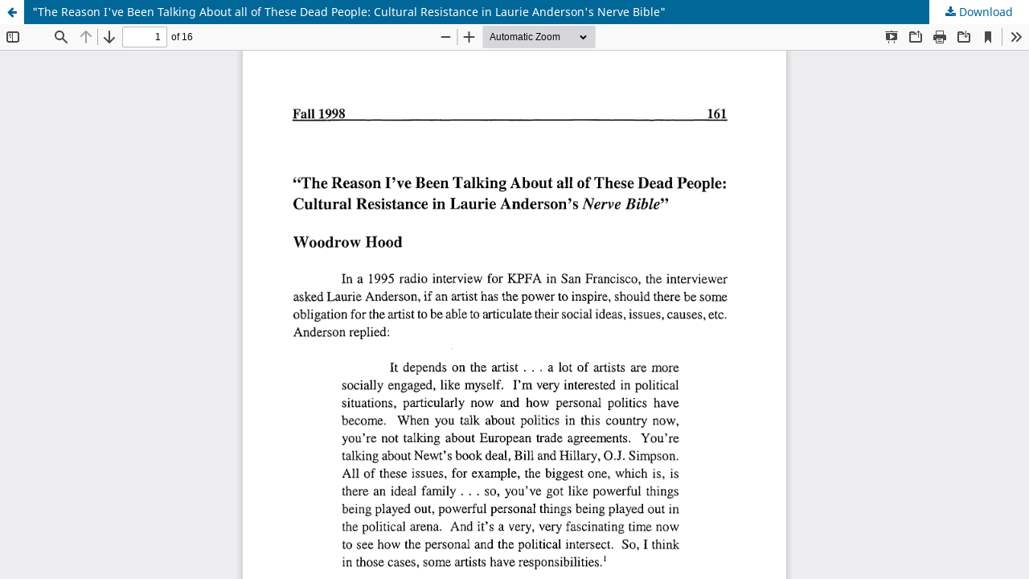

--- FILE ---
content_type: text/html; charset=utf-8
request_url: https://journals.ku.edu/jdtc/article/view/2007/1970
body_size: 1167
content:
<!DOCTYPE html>
<html lang="en" xml:lang="en">
<head>
	<meta http-equiv="Content-Type" content="text/html; charset=utf-8" />
	<meta name="viewport" content="width=device-width, initial-scale=1.0" />
	<title>View of &quot;The Reason I&#039;ve Been Talking About all of These Dead People: Cultural Resistance in Laurie Anderson&#039;s Nerve Bible&quot;</title>

	
<meta name="generator" content="Open Journal Systems 3.4.0.10" />
	<link rel="stylesheet" href="https://journals.ku.edu/jdtc/$$$call$$$/page/page/css?name=stylesheet" type="text/css" /><link rel="stylesheet" href="https://journals.ku.edu/jdtc/$$$call$$$/page/page/css?name=font" type="text/css" /><link rel="stylesheet" href="https://journals.ku.edu/lib/pkp/styles/fontawesome/fontawesome.css?v=3.4.0.10" type="text/css" />
	<script src="https://journals.ku.edu/lib/pkp/lib/vendor/components/jquery/jquery.min.js?v=3.4.0.10" type="text/javascript"></script><script src="https://journals.ku.edu/lib/pkp/lib/vendor/components/jqueryui/jquery-ui.min.js?v=3.4.0.10" type="text/javascript"></script><script src="https://journals.ku.edu/plugins/themes/default/js/lib/popper/popper.js?v=3.4.0.10" type="text/javascript"></script><script src="https://journals.ku.edu/plugins/themes/default/js/lib/bootstrap/util.js?v=3.4.0.10" type="text/javascript"></script><script src="https://journals.ku.edu/plugins/themes/default/js/lib/bootstrap/dropdown.js?v=3.4.0.10" type="text/javascript"></script><script src="https://journals.ku.edu/plugins/themes/default/js/main.js?v=3.4.0.10" type="text/javascript"></script>
</head>
<body class="pkp_page_article pkp_op_view">

		<header class="header_view">

		<a href="https://journals.ku.edu/jdtc/article/view/2007" class="return">
			<span class="pkp_screen_reader">
									Return to Article Details
							</span>
		</a>

		<a href="https://journals.ku.edu/jdtc/article/view/2007" class="title">
			&quot;The Reason I&#039;ve Been Talking About all of These Dead People: Cultural Resistance in Laurie Anderson&#039;s Nerve Bible&quot;
		</a>

		<a href="https://journals.ku.edu/jdtc/article/download/2007/1970/2334" class="download" download>
			<span class="label">
				Download
			</span>
			<span class="pkp_screen_reader">
				Download PDF
			</span>
		</a>

	</header>

	<script type="text/javascript">
		// Creating iframe's src in JS instead of Smarty so that EZProxy-using sites can find our domain in $pdfUrl and do their rewrites on it.
		$(document).ready(function() {
			var urlBase = "https://journals.ku.edu/plugins/generic/pdfJsViewer/pdf.js/web/viewer.html?file=";
			var pdfUrl = "https://journals.ku.edu/jdtc/article/download/2007/1970/2334";
			$("#pdfCanvasContainer > iframe").attr("src", urlBase + encodeURIComponent(pdfUrl));
		});
	</script>

	<div id="pdfCanvasContainer" class="galley_view">
				<iframe src="" width="100%" height="100%" style="min-height: 500px;" title="PDF of &quot;The Reason I&#039;ve Been Talking About all of These Dead People: Cultural Resistance in Laurie Anderson&#039;s Nerve Bible&quot;" allow="fullscreen" webkitallowfullscreen="webkitallowfullscreen"></iframe>
	</div>
	
</body>
</html>
